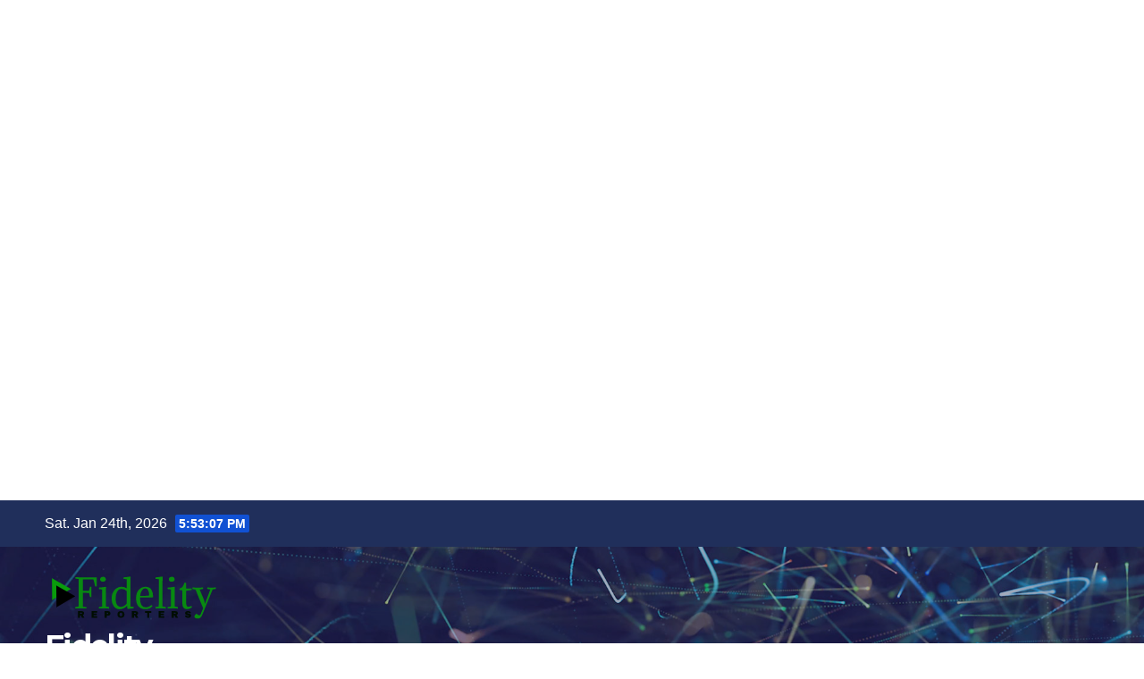

--- FILE ---
content_type: text/html; charset=UTF-8
request_url: https://fidelityreporters.com/2023-elections-vote-wisely-sanusi-timely-advise-on-nigerian-electorates/
body_size: 78376
content:
<!DOCTYPE html>
<html lang="en-US">
<head>
<meta charset="UTF-8">
<meta name="viewport" content="width=device-width, initial-scale=1">
<link rel="profile" href="http://gmpg.org/xfn/11">
<meta name='robots' content='index, follow, max-image-preview:large, max-snippet:-1, max-video-preview:-1' />

	<!-- This site is optimized with the Yoast SEO plugin v25.1 - https://yoast.com/wordpress/plugins/seo/ -->
	<title>2023 ELECTIONS: Vote Wisely - Sanusi, Timely Advise On Nigerian Electorates - Fidelity Reporters</title>
	<link rel="canonical" href="https://fidelityreporters.com/2023-elections-vote-wisely-sanusi-timely-advise-on-nigerian-electorates/" />
	<meta property="og:locale" content="en_US" />
	<meta property="og:type" content="article" />
	<meta property="og:title" content="2023 ELECTIONS: Vote Wisely - Sanusi, Timely Advise On Nigerian Electorates - Fidelity Reporters" />
	<meta property="og:description" content="Share this story:Princely OnyenweAs the stage gets set for the next election to usher in a new Nigerian president, the trio in the lead, Senator Ahmed Tinubu, His Excellency Fmr governor Peter Obi and Fmr Vice president His Excellency Atiku Abubakar are strategizing very seriously to win the election as reported by 9News Nigeria. However, [&hellip;]" />
	<meta property="og:url" content="https://fidelityreporters.com/2023-elections-vote-wisely-sanusi-timely-advise-on-nigerian-electorates/" />
	<meta property="og:site_name" content="Fidelity Reporters" />
	<meta property="article:published_time" content="2022-06-19T20:31:18+00:00" />
	<meta property="article:modified_time" content="2022-06-19T20:31:19+00:00" />
	<meta property="og:image" content="https://fidelityreporters.com/wp-content/uploads/2022/06/20220619153511_1037227721_4027061352355044015_480_463_80_webp.png" />
	<meta property="og:image:width" content="348" />
	<meta property="og:image:height" content="336" />
	<meta property="og:image:type" content="image/png" />
	<meta name="author" content="SMART IFEANYI JIKEME" />
	<meta name="twitter:card" content="summary_large_image" />
	<meta name="twitter:label1" content="Written by" />
	<meta name="twitter:data1" content="SMART IFEANYI JIKEME" />
	<meta name="twitter:label2" content="Est. reading time" />
	<meta name="twitter:data2" content="2 minutes" />
	<script type="application/ld+json" class="yoast-schema-graph">{"@context":"https://schema.org","@graph":[{"@type":"Article","@id":"https://fidelityreporters.com/2023-elections-vote-wisely-sanusi-timely-advise-on-nigerian-electorates/#article","isPartOf":{"@id":"https://fidelityreporters.com/2023-elections-vote-wisely-sanusi-timely-advise-on-nigerian-electorates/"},"author":{"name":"SMART IFEANYI JIKEME","@id":"https://fidelityreporters.com/#/schema/person/5349b2aba425f17b863e82d2ba6e2b6e"},"headline":"2023 ELECTIONS: Vote Wisely &#8211; Sanusi, Timely Advise On Nigerian Electorates","datePublished":"2022-06-19T20:31:18+00:00","dateModified":"2022-06-19T20:31:19+00:00","mainEntityOfPage":{"@id":"https://fidelityreporters.com/2023-elections-vote-wisely-sanusi-timely-advise-on-nigerian-electorates/"},"wordCount":387,"publisher":{"@id":"https://fidelityreporters.com/#organization"},"image":{"@id":"https://fidelityreporters.com/2023-elections-vote-wisely-sanusi-timely-advise-on-nigerian-electorates/#primaryimage"},"thumbnailUrl":"https://fidelityreporters.com/wp-content/uploads/2022/06/20220619153511_1037227721_4027061352355044015_480_463_80_webp.png","articleSection":["Politics"],"inLanguage":"en-US"},{"@type":"WebPage","@id":"https://fidelityreporters.com/2023-elections-vote-wisely-sanusi-timely-advise-on-nigerian-electorates/","url":"https://fidelityreporters.com/2023-elections-vote-wisely-sanusi-timely-advise-on-nigerian-electorates/","name":"2023 ELECTIONS: Vote Wisely - Sanusi, Timely Advise On Nigerian Electorates - Fidelity Reporters","isPartOf":{"@id":"https://fidelityreporters.com/#website"},"primaryImageOfPage":{"@id":"https://fidelityreporters.com/2023-elections-vote-wisely-sanusi-timely-advise-on-nigerian-electorates/#primaryimage"},"image":{"@id":"https://fidelityreporters.com/2023-elections-vote-wisely-sanusi-timely-advise-on-nigerian-electorates/#primaryimage"},"thumbnailUrl":"https://fidelityreporters.com/wp-content/uploads/2022/06/20220619153511_1037227721_4027061352355044015_480_463_80_webp.png","datePublished":"2022-06-19T20:31:18+00:00","dateModified":"2022-06-19T20:31:19+00:00","breadcrumb":{"@id":"https://fidelityreporters.com/2023-elections-vote-wisely-sanusi-timely-advise-on-nigerian-electorates/#breadcrumb"},"inLanguage":"en-US","potentialAction":[{"@type":"ReadAction","target":["https://fidelityreporters.com/2023-elections-vote-wisely-sanusi-timely-advise-on-nigerian-electorates/"]}]},{"@type":"ImageObject","inLanguage":"en-US","@id":"https://fidelityreporters.com/2023-elections-vote-wisely-sanusi-timely-advise-on-nigerian-electorates/#primaryimage","url":"https://fidelityreporters.com/wp-content/uploads/2022/06/20220619153511_1037227721_4027061352355044015_480_463_80_webp.png","contentUrl":"https://fidelityreporters.com/wp-content/uploads/2022/06/20220619153511_1037227721_4027061352355044015_480_463_80_webp.png","width":348,"height":336},{"@type":"BreadcrumbList","@id":"https://fidelityreporters.com/2023-elections-vote-wisely-sanusi-timely-advise-on-nigerian-electorates/#breadcrumb","itemListElement":[{"@type":"ListItem","position":1,"name":"Home","item":"https://fidelityreporters.com/"},{"@type":"ListItem","position":2,"name":"2023 ELECTIONS: Vote Wisely &#8211; Sanusi, Timely Advise On Nigerian Electorates"}]},{"@type":"WebSite","@id":"https://fidelityreporters.com/#website","url":"https://fidelityreporters.com/","name":"Fidelity Reporters","description":"News, Entertainment, Weather, &amp; Sports","publisher":{"@id":"https://fidelityreporters.com/#organization"},"potentialAction":[{"@type":"SearchAction","target":{"@type":"EntryPoint","urlTemplate":"https://fidelityreporters.com/?s={search_term_string}"},"query-input":{"@type":"PropertyValueSpecification","valueRequired":true,"valueName":"search_term_string"}}],"inLanguage":"en-US"},{"@type":"Organization","@id":"https://fidelityreporters.com/#organization","name":"Fidelity Reporters","url":"https://fidelityreporters.com/","logo":{"@type":"ImageObject","inLanguage":"en-US","@id":"https://fidelityreporters.com/#/schema/logo/image/","url":"https://fidelityreporters.com/wp-content/uploads/2022/01/FidelityReporters.png","contentUrl":"https://fidelityreporters.com/wp-content/uploads/2022/01/FidelityReporters.png","width":200,"height":64,"caption":"Fidelity Reporters"},"image":{"@id":"https://fidelityreporters.com/#/schema/logo/image/"}},{"@type":"Person","@id":"https://fidelityreporters.com/#/schema/person/5349b2aba425f17b863e82d2ba6e2b6e","name":"SMART IFEANYI JIKEME","image":{"@type":"ImageObject","inLanguage":"en-US","@id":"https://fidelityreporters.com/#/schema/person/image/","url":"https://secure.gravatar.com/avatar/d80ebcd12a5442f576d1581bed29e8ab96a1265452418ad0b83326dae237f27c?s=96&d=mm&r=g","contentUrl":"https://secure.gravatar.com/avatar/d80ebcd12a5442f576d1581bed29e8ab96a1265452418ad0b83326dae237f27c?s=96&d=mm&r=g","caption":"SMART IFEANYI JIKEME"},"url":"https://fidelityreporters.com/author/smart/"}]}</script>
	<!-- / Yoast SEO plugin. -->


<link rel='dns-prefetch' href='//fonts.googleapis.com' />
<link rel="alternate" type="application/rss+xml" title="Fidelity Reporters &raquo; Feed" href="https://fidelityreporters.com/feed/" />
<link rel="alternate" type="application/rss+xml" title="Fidelity Reporters &raquo; Comments Feed" href="https://fidelityreporters.com/comments/feed/" />
<link rel="alternate" type="application/rss+xml" title="Fidelity Reporters &raquo; 2023 ELECTIONS: Vote Wisely &#8211; Sanusi, Timely Advise On Nigerian Electorates Comments Feed" href="https://fidelityreporters.com/2023-elections-vote-wisely-sanusi-timely-advise-on-nigerian-electorates/feed/" />
<link rel="alternate" title="oEmbed (JSON)" type="application/json+oembed" href="https://fidelityreporters.com/wp-json/oembed/1.0/embed?url=https%3A%2F%2Ffidelityreporters.com%2F2023-elections-vote-wisely-sanusi-timely-advise-on-nigerian-electorates%2F" />
<link rel="alternate" title="oEmbed (XML)" type="text/xml+oembed" href="https://fidelityreporters.com/wp-json/oembed/1.0/embed?url=https%3A%2F%2Ffidelityreporters.com%2F2023-elections-vote-wisely-sanusi-timely-advise-on-nigerian-electorates%2F&#038;format=xml" />
<style id='wp-img-auto-sizes-contain-inline-css'>
img:is([sizes=auto i],[sizes^="auto," i]){contain-intrinsic-size:3000px 1500px}
/*# sourceURL=wp-img-auto-sizes-contain-inline-css */
</style>
<style id='wp-emoji-styles-inline-css'>

	img.wp-smiley, img.emoji {
		display: inline !important;
		border: none !important;
		box-shadow: none !important;
		height: 1em !important;
		width: 1em !important;
		margin: 0 0.07em !important;
		vertical-align: -0.1em !important;
		background: none !important;
		padding: 0 !important;
	}
/*# sourceURL=wp-emoji-styles-inline-css */
</style>
<style id='wp-block-library-inline-css'>
:root{--wp-block-synced-color:#7a00df;--wp-block-synced-color--rgb:122,0,223;--wp-bound-block-color:var(--wp-block-synced-color);--wp-editor-canvas-background:#ddd;--wp-admin-theme-color:#007cba;--wp-admin-theme-color--rgb:0,124,186;--wp-admin-theme-color-darker-10:#006ba1;--wp-admin-theme-color-darker-10--rgb:0,107,160.5;--wp-admin-theme-color-darker-20:#005a87;--wp-admin-theme-color-darker-20--rgb:0,90,135;--wp-admin-border-width-focus:2px}@media (min-resolution:192dpi){:root{--wp-admin-border-width-focus:1.5px}}.wp-element-button{cursor:pointer}:root .has-very-light-gray-background-color{background-color:#eee}:root .has-very-dark-gray-background-color{background-color:#313131}:root .has-very-light-gray-color{color:#eee}:root .has-very-dark-gray-color{color:#313131}:root .has-vivid-green-cyan-to-vivid-cyan-blue-gradient-background{background:linear-gradient(135deg,#00d084,#0693e3)}:root .has-purple-crush-gradient-background{background:linear-gradient(135deg,#34e2e4,#4721fb 50%,#ab1dfe)}:root .has-hazy-dawn-gradient-background{background:linear-gradient(135deg,#faaca8,#dad0ec)}:root .has-subdued-olive-gradient-background{background:linear-gradient(135deg,#fafae1,#67a671)}:root .has-atomic-cream-gradient-background{background:linear-gradient(135deg,#fdd79a,#004a59)}:root .has-nightshade-gradient-background{background:linear-gradient(135deg,#330968,#31cdcf)}:root .has-midnight-gradient-background{background:linear-gradient(135deg,#020381,#2874fc)}:root{--wp--preset--font-size--normal:16px;--wp--preset--font-size--huge:42px}.has-regular-font-size{font-size:1em}.has-larger-font-size{font-size:2.625em}.has-normal-font-size{font-size:var(--wp--preset--font-size--normal)}.has-huge-font-size{font-size:var(--wp--preset--font-size--huge)}.has-text-align-center{text-align:center}.has-text-align-left{text-align:left}.has-text-align-right{text-align:right}.has-fit-text{white-space:nowrap!important}#end-resizable-editor-section{display:none}.aligncenter{clear:both}.items-justified-left{justify-content:flex-start}.items-justified-center{justify-content:center}.items-justified-right{justify-content:flex-end}.items-justified-space-between{justify-content:space-between}.screen-reader-text{border:0;clip-path:inset(50%);height:1px;margin:-1px;overflow:hidden;padding:0;position:absolute;width:1px;word-wrap:normal!important}.screen-reader-text:focus{background-color:#ddd;clip-path:none;color:#444;display:block;font-size:1em;height:auto;left:5px;line-height:normal;padding:15px 23px 14px;text-decoration:none;top:5px;width:auto;z-index:100000}html :where(.has-border-color){border-style:solid}html :where([style*=border-top-color]){border-top-style:solid}html :where([style*=border-right-color]){border-right-style:solid}html :where([style*=border-bottom-color]){border-bottom-style:solid}html :where([style*=border-left-color]){border-left-style:solid}html :where([style*=border-width]){border-style:solid}html :where([style*=border-top-width]){border-top-style:solid}html :where([style*=border-right-width]){border-right-style:solid}html :where([style*=border-bottom-width]){border-bottom-style:solid}html :where([style*=border-left-width]){border-left-style:solid}html :where(img[class*=wp-image-]){height:auto;max-width:100%}:where(figure){margin:0 0 1em}html :where(.is-position-sticky){--wp-admin--admin-bar--position-offset:var(--wp-admin--admin-bar--height,0px)}@media screen and (max-width:600px){html :where(.is-position-sticky){--wp-admin--admin-bar--position-offset:0px}}

/*# sourceURL=wp-block-library-inline-css */
</style><style id='global-styles-inline-css'>
:root{--wp--preset--aspect-ratio--square: 1;--wp--preset--aspect-ratio--4-3: 4/3;--wp--preset--aspect-ratio--3-4: 3/4;--wp--preset--aspect-ratio--3-2: 3/2;--wp--preset--aspect-ratio--2-3: 2/3;--wp--preset--aspect-ratio--16-9: 16/9;--wp--preset--aspect-ratio--9-16: 9/16;--wp--preset--color--black: #000000;--wp--preset--color--cyan-bluish-gray: #abb8c3;--wp--preset--color--white: #ffffff;--wp--preset--color--pale-pink: #f78da7;--wp--preset--color--vivid-red: #cf2e2e;--wp--preset--color--luminous-vivid-orange: #ff6900;--wp--preset--color--luminous-vivid-amber: #fcb900;--wp--preset--color--light-green-cyan: #7bdcb5;--wp--preset--color--vivid-green-cyan: #00d084;--wp--preset--color--pale-cyan-blue: #8ed1fc;--wp--preset--color--vivid-cyan-blue: #0693e3;--wp--preset--color--vivid-purple: #9b51e0;--wp--preset--gradient--vivid-cyan-blue-to-vivid-purple: linear-gradient(135deg,rgb(6,147,227) 0%,rgb(155,81,224) 100%);--wp--preset--gradient--light-green-cyan-to-vivid-green-cyan: linear-gradient(135deg,rgb(122,220,180) 0%,rgb(0,208,130) 100%);--wp--preset--gradient--luminous-vivid-amber-to-luminous-vivid-orange: linear-gradient(135deg,rgb(252,185,0) 0%,rgb(255,105,0) 100%);--wp--preset--gradient--luminous-vivid-orange-to-vivid-red: linear-gradient(135deg,rgb(255,105,0) 0%,rgb(207,46,46) 100%);--wp--preset--gradient--very-light-gray-to-cyan-bluish-gray: linear-gradient(135deg,rgb(238,238,238) 0%,rgb(169,184,195) 100%);--wp--preset--gradient--cool-to-warm-spectrum: linear-gradient(135deg,rgb(74,234,220) 0%,rgb(151,120,209) 20%,rgb(207,42,186) 40%,rgb(238,44,130) 60%,rgb(251,105,98) 80%,rgb(254,248,76) 100%);--wp--preset--gradient--blush-light-purple: linear-gradient(135deg,rgb(255,206,236) 0%,rgb(152,150,240) 100%);--wp--preset--gradient--blush-bordeaux: linear-gradient(135deg,rgb(254,205,165) 0%,rgb(254,45,45) 50%,rgb(107,0,62) 100%);--wp--preset--gradient--luminous-dusk: linear-gradient(135deg,rgb(255,203,112) 0%,rgb(199,81,192) 50%,rgb(65,88,208) 100%);--wp--preset--gradient--pale-ocean: linear-gradient(135deg,rgb(255,245,203) 0%,rgb(182,227,212) 50%,rgb(51,167,181) 100%);--wp--preset--gradient--electric-grass: linear-gradient(135deg,rgb(202,248,128) 0%,rgb(113,206,126) 100%);--wp--preset--gradient--midnight: linear-gradient(135deg,rgb(2,3,129) 0%,rgb(40,116,252) 100%);--wp--preset--font-size--small: 13px;--wp--preset--font-size--medium: 20px;--wp--preset--font-size--large: 36px;--wp--preset--font-size--x-large: 42px;--wp--preset--spacing--20: 0.44rem;--wp--preset--spacing--30: 0.67rem;--wp--preset--spacing--40: 1rem;--wp--preset--spacing--50: 1.5rem;--wp--preset--spacing--60: 2.25rem;--wp--preset--spacing--70: 3.38rem;--wp--preset--spacing--80: 5.06rem;--wp--preset--shadow--natural: 6px 6px 9px rgba(0, 0, 0, 0.2);--wp--preset--shadow--deep: 12px 12px 50px rgba(0, 0, 0, 0.4);--wp--preset--shadow--sharp: 6px 6px 0px rgba(0, 0, 0, 0.2);--wp--preset--shadow--outlined: 6px 6px 0px -3px rgb(255, 255, 255), 6px 6px rgb(0, 0, 0);--wp--preset--shadow--crisp: 6px 6px 0px rgb(0, 0, 0);}:root :where(.is-layout-flow) > :first-child{margin-block-start: 0;}:root :where(.is-layout-flow) > :last-child{margin-block-end: 0;}:root :where(.is-layout-flow) > *{margin-block-start: 24px;margin-block-end: 0;}:root :where(.is-layout-constrained) > :first-child{margin-block-start: 0;}:root :where(.is-layout-constrained) > :last-child{margin-block-end: 0;}:root :where(.is-layout-constrained) > *{margin-block-start: 24px;margin-block-end: 0;}:root :where(.is-layout-flex){gap: 24px;}:root :where(.is-layout-grid){gap: 24px;}body .is-layout-flex{display: flex;}.is-layout-flex{flex-wrap: wrap;align-items: center;}.is-layout-flex > :is(*, div){margin: 0;}body .is-layout-grid{display: grid;}.is-layout-grid > :is(*, div){margin: 0;}.has-black-color{color: var(--wp--preset--color--black) !important;}.has-cyan-bluish-gray-color{color: var(--wp--preset--color--cyan-bluish-gray) !important;}.has-white-color{color: var(--wp--preset--color--white) !important;}.has-pale-pink-color{color: var(--wp--preset--color--pale-pink) !important;}.has-vivid-red-color{color: var(--wp--preset--color--vivid-red) !important;}.has-luminous-vivid-orange-color{color: var(--wp--preset--color--luminous-vivid-orange) !important;}.has-luminous-vivid-amber-color{color: var(--wp--preset--color--luminous-vivid-amber) !important;}.has-light-green-cyan-color{color: var(--wp--preset--color--light-green-cyan) !important;}.has-vivid-green-cyan-color{color: var(--wp--preset--color--vivid-green-cyan) !important;}.has-pale-cyan-blue-color{color: var(--wp--preset--color--pale-cyan-blue) !important;}.has-vivid-cyan-blue-color{color: var(--wp--preset--color--vivid-cyan-blue) !important;}.has-vivid-purple-color{color: var(--wp--preset--color--vivid-purple) !important;}.has-black-background-color{background-color: var(--wp--preset--color--black) !important;}.has-cyan-bluish-gray-background-color{background-color: var(--wp--preset--color--cyan-bluish-gray) !important;}.has-white-background-color{background-color: var(--wp--preset--color--white) !important;}.has-pale-pink-background-color{background-color: var(--wp--preset--color--pale-pink) !important;}.has-vivid-red-background-color{background-color: var(--wp--preset--color--vivid-red) !important;}.has-luminous-vivid-orange-background-color{background-color: var(--wp--preset--color--luminous-vivid-orange) !important;}.has-luminous-vivid-amber-background-color{background-color: var(--wp--preset--color--luminous-vivid-amber) !important;}.has-light-green-cyan-background-color{background-color: var(--wp--preset--color--light-green-cyan) !important;}.has-vivid-green-cyan-background-color{background-color: var(--wp--preset--color--vivid-green-cyan) !important;}.has-pale-cyan-blue-background-color{background-color: var(--wp--preset--color--pale-cyan-blue) !important;}.has-vivid-cyan-blue-background-color{background-color: var(--wp--preset--color--vivid-cyan-blue) !important;}.has-vivid-purple-background-color{background-color: var(--wp--preset--color--vivid-purple) !important;}.has-black-border-color{border-color: var(--wp--preset--color--black) !important;}.has-cyan-bluish-gray-border-color{border-color: var(--wp--preset--color--cyan-bluish-gray) !important;}.has-white-border-color{border-color: var(--wp--preset--color--white) !important;}.has-pale-pink-border-color{border-color: var(--wp--preset--color--pale-pink) !important;}.has-vivid-red-border-color{border-color: var(--wp--preset--color--vivid-red) !important;}.has-luminous-vivid-orange-border-color{border-color: var(--wp--preset--color--luminous-vivid-orange) !important;}.has-luminous-vivid-amber-border-color{border-color: var(--wp--preset--color--luminous-vivid-amber) !important;}.has-light-green-cyan-border-color{border-color: var(--wp--preset--color--light-green-cyan) !important;}.has-vivid-green-cyan-border-color{border-color: var(--wp--preset--color--vivid-green-cyan) !important;}.has-pale-cyan-blue-border-color{border-color: var(--wp--preset--color--pale-cyan-blue) !important;}.has-vivid-cyan-blue-border-color{border-color: var(--wp--preset--color--vivid-cyan-blue) !important;}.has-vivid-purple-border-color{border-color: var(--wp--preset--color--vivid-purple) !important;}.has-vivid-cyan-blue-to-vivid-purple-gradient-background{background: var(--wp--preset--gradient--vivid-cyan-blue-to-vivid-purple) !important;}.has-light-green-cyan-to-vivid-green-cyan-gradient-background{background: var(--wp--preset--gradient--light-green-cyan-to-vivid-green-cyan) !important;}.has-luminous-vivid-amber-to-luminous-vivid-orange-gradient-background{background: var(--wp--preset--gradient--luminous-vivid-amber-to-luminous-vivid-orange) !important;}.has-luminous-vivid-orange-to-vivid-red-gradient-background{background: var(--wp--preset--gradient--luminous-vivid-orange-to-vivid-red) !important;}.has-very-light-gray-to-cyan-bluish-gray-gradient-background{background: var(--wp--preset--gradient--very-light-gray-to-cyan-bluish-gray) !important;}.has-cool-to-warm-spectrum-gradient-background{background: var(--wp--preset--gradient--cool-to-warm-spectrum) !important;}.has-blush-light-purple-gradient-background{background: var(--wp--preset--gradient--blush-light-purple) !important;}.has-blush-bordeaux-gradient-background{background: var(--wp--preset--gradient--blush-bordeaux) !important;}.has-luminous-dusk-gradient-background{background: var(--wp--preset--gradient--luminous-dusk) !important;}.has-pale-ocean-gradient-background{background: var(--wp--preset--gradient--pale-ocean) !important;}.has-electric-grass-gradient-background{background: var(--wp--preset--gradient--electric-grass) !important;}.has-midnight-gradient-background{background: var(--wp--preset--gradient--midnight) !important;}.has-small-font-size{font-size: var(--wp--preset--font-size--small) !important;}.has-medium-font-size{font-size: var(--wp--preset--font-size--medium) !important;}.has-large-font-size{font-size: var(--wp--preset--font-size--large) !important;}.has-x-large-font-size{font-size: var(--wp--preset--font-size--x-large) !important;}
/*# sourceURL=global-styles-inline-css */
</style>

<style id='classic-theme-styles-inline-css'>
/*! This file is auto-generated */
.wp-block-button__link{color:#fff;background-color:#32373c;border-radius:9999px;box-shadow:none;text-decoration:none;padding:calc(.667em + 2px) calc(1.333em + 2px);font-size:1.125em}.wp-block-file__button{background:#32373c;color:#fff;text-decoration:none}
/*# sourceURL=/wp-includes/css/classic-themes.min.css */
</style>
<link rel='stylesheet' id='newsup-fonts-css' href='//fonts.googleapis.com/css?family=Montserrat%3A400%2C500%2C700%2C800%7CWork%2BSans%3A300%2C400%2C500%2C600%2C700%2C800%2C900%26display%3Dswap&#038;subset=latin%2Clatin-ext' media='all' />
<link rel='stylesheet' id='bootstrap-css' href='https://fidelityreporters.com/wp-content/themes/newsup/css/bootstrap.css?ver=6.9' media='all' />
<link rel='stylesheet' id='newsup-style-css' href='https://fidelityreporters.com/wp-content/themes/newsup/style.css?ver=6.9' media='all' />
<link rel='stylesheet' id='newsup-default-css' href='https://fidelityreporters.com/wp-content/themes/newsup/css/colors/default.css?ver=6.9' media='all' />
<link rel='stylesheet' id='font-awesome-5-all-css' href='https://fidelityreporters.com/wp-content/themes/newsup/css/font-awesome/css/all.min.css?ver=6.9' media='all' />
<link rel='stylesheet' id='font-awesome-4-shim-css' href='https://fidelityreporters.com/wp-content/themes/newsup/css/font-awesome/css/v4-shims.min.css?ver=6.9' media='all' />
<link rel='stylesheet' id='owl-carousel-css' href='https://fidelityreporters.com/wp-content/themes/newsup/css/owl.carousel.css?ver=6.9' media='all' />
<link rel='stylesheet' id='smartmenus-css' href='https://fidelityreporters.com/wp-content/themes/newsup/css/jquery.smartmenus.bootstrap.css?ver=6.9' media='all' />
<link rel='stylesheet' id='newsup-custom-css-css' href='https://fidelityreporters.com/wp-content/themes/newsup/inc/ansar/customize/css/customizer.css?ver=1.0' media='all' />
<style id='akismet-widget-style-inline-css'>

			.a-stats {
				--akismet-color-mid-green: #357b49;
				--akismet-color-white: #fff;
				--akismet-color-light-grey: #f6f7f7;

				max-width: 350px;
				width: auto;
			}

			.a-stats * {
				all: unset;
				box-sizing: border-box;
			}

			.a-stats strong {
				font-weight: 600;
			}

			.a-stats a.a-stats__link,
			.a-stats a.a-stats__link:visited,
			.a-stats a.a-stats__link:active {
				background: var(--akismet-color-mid-green);
				border: none;
				box-shadow: none;
				border-radius: 8px;
				color: var(--akismet-color-white);
				cursor: pointer;
				display: block;
				font-family: -apple-system, BlinkMacSystemFont, 'Segoe UI', 'Roboto', 'Oxygen-Sans', 'Ubuntu', 'Cantarell', 'Helvetica Neue', sans-serif;
				font-weight: 500;
				padding: 12px;
				text-align: center;
				text-decoration: none;
				transition: all 0.2s ease;
			}

			/* Extra specificity to deal with TwentyTwentyOne focus style */
			.widget .a-stats a.a-stats__link:focus {
				background: var(--akismet-color-mid-green);
				color: var(--akismet-color-white);
				text-decoration: none;
			}

			.a-stats a.a-stats__link:hover {
				filter: brightness(110%);
				box-shadow: 0 4px 12px rgba(0, 0, 0, 0.06), 0 0 2px rgba(0, 0, 0, 0.16);
			}

			.a-stats .count {
				color: var(--akismet-color-white);
				display: block;
				font-size: 1.5em;
				line-height: 1.4;
				padding: 0 13px;
				white-space: nowrap;
			}
		
/*# sourceURL=akismet-widget-style-inline-css */
</style>
<link rel='stylesheet' id='heateor_sss_frontend_css-css' href='https://fidelityreporters.com/wp-content/plugins/sassy-social-share/public/css/sassy-social-share-public.css?ver=3.3.74' media='all' />
<style id='heateor_sss_frontend_css-inline-css'>
.heateor_sss_button_instagram span.heateor_sss_svg,a.heateor_sss_instagram span.heateor_sss_svg{background:radial-gradient(circle at 30% 107%,#fdf497 0,#fdf497 5%,#fd5949 45%,#d6249f 60%,#285aeb 90%)}.heateor_sss_horizontal_sharing .heateor_sss_svg,.heateor_sss_standard_follow_icons_container .heateor_sss_svg{color:#fff;border-width:0px;border-style:solid;border-color:transparent}.heateor_sss_horizontal_sharing .heateorSssTCBackground{color:#666}.heateor_sss_horizontal_sharing span.heateor_sss_svg:hover,.heateor_sss_standard_follow_icons_container span.heateor_sss_svg:hover{border-color:transparent;}.heateor_sss_vertical_sharing span.heateor_sss_svg,.heateor_sss_floating_follow_icons_container span.heateor_sss_svg{color:#fff;border-width:0px;border-style:solid;border-color:transparent;}.heateor_sss_vertical_sharing .heateorSssTCBackground{color:#666;}.heateor_sss_vertical_sharing span.heateor_sss_svg:hover,.heateor_sss_floating_follow_icons_container span.heateor_sss_svg:hover{border-color:transparent;}@media screen and (max-width:783px) {.heateor_sss_vertical_sharing{display:none!important}}
/*# sourceURL=heateor_sss_frontend_css-inline-css */
</style>
<link rel='stylesheet' id='wp-block-paragraph-css' href='https://fidelityreporters.com/wp-includes/blocks/paragraph/style.min.css?ver=6.9' media='all' />
<script src="https://fidelityreporters.com/wp-includes/js/jquery/jquery.min.js?ver=3.7.1" id="jquery-core-js"></script>
<script src="https://fidelityreporters.com/wp-includes/js/jquery/jquery-migrate.min.js?ver=3.4.1" id="jquery-migrate-js"></script>
<script src="https://fidelityreporters.com/wp-content/themes/newsup/js/navigation.js?ver=6.9" id="newsup-navigation-js"></script>
<script src="https://fidelityreporters.com/wp-content/themes/newsup/js/bootstrap.js?ver=6.9" id="bootstrap-js"></script>
<script src="https://fidelityreporters.com/wp-content/themes/newsup/js/owl.carousel.min.js?ver=6.9" id="owl-carousel-min-js"></script>
<script src="https://fidelityreporters.com/wp-content/themes/newsup/js/jquery.smartmenus.js?ver=6.9" id="smartmenus-js-js"></script>
<script src="https://fidelityreporters.com/wp-content/themes/newsup/js/jquery.smartmenus.bootstrap.js?ver=6.9" id="bootstrap-smartmenus-js-js"></script>
<script src="https://fidelityreporters.com/wp-content/themes/newsup/js/jquery.marquee.js?ver=6.9" id="newsup-marquee-js-js"></script>
<script src="https://fidelityreporters.com/wp-content/themes/newsup/js/main.js?ver=6.9" id="newsup-main-js-js"></script>
<link rel="https://api.w.org/" href="https://fidelityreporters.com/wp-json/" /><link rel="alternate" title="JSON" type="application/json" href="https://fidelityreporters.com/wp-json/wp/v2/posts/2044" /><link rel="EditURI" type="application/rsd+xml" title="RSD" href="https://fidelityreporters.com/xmlrpc.php?rsd" />
<meta name="generator" content="WordPress 6.9" />
<link rel='shortlink' href='https://fidelityreporters.com/?p=2044' />
<script async src="https://pagead2.googlesyndication.com/pagead/js/adsbygoogle.js?client=ca-pub-2449486554975291"
     crossorigin="anonymous"></script>

<!-- Horizontal Ads for News -->
<ins class="adsbygoogle"
     style="display:block"
     data-ad-client="ca-pub-2449486554975291"
     data-ad-slot="1078092421"
     data-ad-format="auto"></ins>
<script>
     (adsbygoogle = window.adsbygoogle || []).push({});
</script><!-- Analytics by WP Statistics - https://wp-statistics.com -->
<link rel="pingback" href="https://fidelityreporters.com/xmlrpc.php"> 
<style type="text/css" id="custom-background-css">
    .wrapper { background-color: #eee; }
</style>
    <style type="text/css">
            body .site-title a,
        body .site-description {
            color: #fff;
        }

        .site-branding-text .site-title a {
                font-size: px;
            }

            @media only screen and (max-width: 640px) {
                .site-branding-text .site-title a {
                    font-size: 40px;

                }
            }

            @media only screen and (max-width: 375px) {
                .site-branding-text .site-title a {
                    font-size: 32px;

                }
            }

        </style>
    <script async src="https://pagead2.googlesyndication.com/pagead/js/adsbygoogle.js?client=ca-pub-2449486554975291"
     crossorigin="anonymous"></script><link rel="icon" href="https://fidelityreporters.com/wp-content/uploads/2022/01/cropped-cropped-FidelityReporters-32x32.png" sizes="32x32" />
<link rel="icon" href="https://fidelityreporters.com/wp-content/uploads/2022/01/cropped-cropped-FidelityReporters-192x192.png" sizes="192x192" />
<link rel="apple-touch-icon" href="https://fidelityreporters.com/wp-content/uploads/2022/01/cropped-cropped-FidelityReporters-180x180.png" />
<meta name="msapplication-TileImage" content="https://fidelityreporters.com/wp-content/uploads/2022/01/cropped-cropped-FidelityReporters-270x270.png" />
</head>
<body class="wp-singular post-template-default single single-post postid-2044 single-format-standard wp-custom-logo wp-embed-responsive wp-theme-newsup ta-hide-date-author-in-list" >
<script async src="https://pagead2.googlesyndication.com/pagead/js/adsbygoogle.js?client=ca-pub-2449486554975291"
     crossorigin="anonymous"></script>
<ins class="adsbygoogle"
     style="display:block; text-align:center;"
     data-ad-layout="in-article"
     data-ad-format="fluid"
     data-ad-client="ca-pub-2449486554975291"
     data-ad-slot="4335582200"></ins>
<script>
     (adsbygoogle = window.adsbygoogle || []).push({});
</script><div id="page" class="site">
<a class="skip-link screen-reader-text" href="#content">
Skip to content</a>
  <div class="wrapper" id="custom-background-css">
    <header class="mg-headwidget">
      <!--==================== TOP BAR ====================-->
      <div class="mg-head-detail hidden-xs">
    <div class="container-fluid">
        <div class="row align-items-center">
            <div class="col-md-6 col-xs-12">
                <ul class="info-left">
                                <li>Sat. Jan 24th, 2026                 <span  id="time" class="time"></span>
                        </li>
                        </ul>
            </div>
            <div class="col-md-6 col-xs-12">
                <ul class="mg-social info-right">
                                    </ul>
            </div>
        </div>
    </div>
</div>
      <div class="clearfix"></div>

      
      <div class="mg-nav-widget-area-back" style='background-image: url("https://fidelityreporters.com/wp-content/themes/newsup/images/head-back.jpg" );'>
                <div class="overlay">
          <div class="inner"  style="background-color:rgba(32,47,91,0.4);" > 
              <div class="container-fluid">
                  <div class="mg-nav-widget-area">
                    <div class="row align-items-center">
                      <div class="col-md-3 text-center-xs">
                        <div class="navbar-header">
                          <div class="site-logo">
                            <a href="https://fidelityreporters.com/" class="navbar-brand" rel="home"><img width="200" height="64" src="https://fidelityreporters.com/wp-content/uploads/2022/01/FidelityReporters.png" class="custom-logo" alt="Fidelity Reporters" decoding="async" /></a>                          </div>
                          <div class="site-branding-text ">
                                                            <p class="site-title"> <a href="https://fidelityreporters.com/" rel="home">Fidelity Reporters</a></p>
                                                            <p class="site-description">News, Entertainment, Weather, &amp; Sports</p>
                          </div>    
                        </div>
                      </div>
                                          </div>
                  </div>
              </div>
          </div>
        </div>
      </div>
    <div class="mg-menu-full">
      <nav class="navbar navbar-expand-lg navbar-wp">
        <div class="container-fluid">
          <!-- Right nav -->
          <div class="m-header align-items-center">
                            <a class="mobilehomebtn" href="https://fidelityreporters.com"><span class="fa-solid fa-house-chimney"></span></a>
              <!-- navbar-toggle -->
              <button class="navbar-toggler mx-auto" type="button" data-toggle="collapse" data-target="#navbar-wp" aria-controls="navbarSupportedContent" aria-expanded="false" aria-label="Toggle navigation">
                <span class="burger">
                  <span class="burger-line"></span>
                  <span class="burger-line"></span>
                  <span class="burger-line"></span>
                </span>
              </button>
              <!-- /navbar-toggle -->
                          <div class="dropdown show mg-search-box pr-2">
                <a class="dropdown-toggle msearch ml-auto" href="#" role="button" id="dropdownMenuLink" data-toggle="dropdown" aria-haspopup="true" aria-expanded="false">
                <i class="fas fa-search"></i>
                </a> 
                <div class="dropdown-menu searchinner" aria-labelledby="dropdownMenuLink">
                    <form role="search" method="get" id="searchform" action="https://fidelityreporters.com/">
  <div class="input-group">
    <input type="search" class="form-control" placeholder="Search" value="" name="s" />
    <span class="input-group-btn btn-default">
    <button type="submit" class="btn"> <i class="fas fa-search"></i> </button>
    </span> </div>
</form>                </div>
            </div>
                      
          </div>
          <!-- /Right nav --> 
          <div class="collapse navbar-collapse" id="navbar-wp">
            <div class="d-md-block">
              <ul id="menu-header" class="nav navbar-nav mr-auto "><li class="active home"><a class="homebtn" href="https://fidelityreporters.com"><span class='fa-solid fa-house-chimney'></span></a></li><li id="menu-item-18" class="menu-item menu-item-type-taxonomy menu-item-object-category menu-item-18"><a class="nav-link" title="General" href="https://fidelityreporters.com/category/general/">General</a></li>
<li id="menu-item-19" class="menu-item menu-item-type-taxonomy menu-item-object-category current-post-ancestor current-menu-parent current-post-parent menu-item-19"><a class="nav-link" title="Politics" href="https://fidelityreporters.com/category/politics/">Politics</a></li>
<li id="menu-item-16" class="menu-item menu-item-type-taxonomy menu-item-object-category menu-item-16"><a class="nav-link" title="Entertainment" href="https://fidelityreporters.com/category/entertainment/">Entertainment</a></li>
<li id="menu-item-17" class="menu-item menu-item-type-taxonomy menu-item-object-category menu-item-17"><a class="nav-link" title="Foriegn" href="https://fidelityreporters.com/category/foriegn/">Foriegn</a></li>
<li id="menu-item-20" class="menu-item menu-item-type-taxonomy menu-item-object-category menu-item-20"><a class="nav-link" title="Sports" href="https://fidelityreporters.com/category/sports/">Sports</a></li>
<li id="menu-item-24" class="menu-item menu-item-type-post_type menu-item-object-page menu-item-24"><a class="nav-link" title="Contact Us" href="https://fidelityreporters.com/contact-us/">Contact Us</a></li>
<li id="menu-item-5185" class="menu-item menu-item-type-post_type menu-item-object-page menu-item-privacy-policy menu-item-5185"><a class="nav-link" title="Privacy Policy" href="https://fidelityreporters.com/privacy-policy/">Privacy Policy</a></li>
</ul>            </div>      
          </div>
          <!-- Right nav -->
          <div class="desk-header d-lg-flex pl-3 ml-auto my-2 my-lg-0 position-relative align-items-center">
                        <div class="dropdown show mg-search-box pr-2">
                <a class="dropdown-toggle msearch ml-auto" href="#" role="button" id="dropdownMenuLink" data-toggle="dropdown" aria-haspopup="true" aria-expanded="false">
                <i class="fas fa-search"></i>
                </a> 
                <div class="dropdown-menu searchinner" aria-labelledby="dropdownMenuLink">
                    <form role="search" method="get" id="searchform" action="https://fidelityreporters.com/">
  <div class="input-group">
    <input type="search" class="form-control" placeholder="Search" value="" name="s" />
    <span class="input-group-btn btn-default">
    <button type="submit" class="btn"> <i class="fas fa-search"></i> </button>
    </span> </div>
</form>                </div>
            </div>
                  </div>
          <!-- /Right nav -->
      </div>
      </nav> <!-- /Navigation -->
    </div>
</header>
<div class="clearfix"></div> <!-- =========================
     Page Content Section      
============================== -->
<main id="content" class="single-class content">
  <!--container-->
    <div class="container-fluid">
      <!--row-->
        <div class="row">
                  <div class="col-lg-9 col-md-8">
                                <div class="mg-blog-post-box"> 
                    <div class="mg-header">
                        <div class="mg-blog-category"><a class="newsup-categories category-color-1" href="https://fidelityreporters.com/category/politics/" alt="View all posts in Politics"> 
                                 Politics
                             </a></div>                        <h1 class="title single"> <a title="Permalink to: 2023 ELECTIONS: Vote Wisely &#8211; Sanusi, Timely Advise On Nigerian Electorates">
                            2023 ELECTIONS: Vote Wisely &#8211; Sanusi, Timely Advise On Nigerian Electorates</a>
                        </h1>
                                                <div class="media mg-info-author-block"> 
                                                        <a class="mg-author-pic" href="https://fidelityreporters.com/author/smart/"> <img alt='' src='https://secure.gravatar.com/avatar/d80ebcd12a5442f576d1581bed29e8ab96a1265452418ad0b83326dae237f27c?s=150&#038;d=mm&#038;r=g' srcset='https://secure.gravatar.com/avatar/d80ebcd12a5442f576d1581bed29e8ab96a1265452418ad0b83326dae237f27c?s=300&#038;d=mm&#038;r=g 2x' class='avatar avatar-150 photo' height='150' width='150' decoding='async'/> </a>
                                                        <div class="media-body">
                                                            <h4 class="media-heading"><span>By</span><a href="https://fidelityreporters.com/author/smart/">SMART IFEANYI JIKEME</a></h4>
                                                            <span class="mg-blog-date"><i class="fas fa-clock"></i> 
                                    Jun 19, 2022                                </span>
                                                        </div>
                        </div>
                                            </div>
                    <img width="348" height="336" src="https://fidelityreporters.com/wp-content/uploads/2022/06/20220619153511_1037227721_4027061352355044015_480_463_80_webp.png" class="img-fluid single-featured-image wp-post-image" alt="" decoding="async" fetchpriority="high" srcset="https://fidelityreporters.com/wp-content/uploads/2022/06/20220619153511_1037227721_4027061352355044015_480_463_80_webp.png 348w, https://fidelityreporters.com/wp-content/uploads/2022/06/20220619153511_1037227721_4027061352355044015_480_463_80_webp-300x290.png 300w" sizes="(max-width: 348px) 100vw, 348px" />                    <article class="page-content-single small single">
                        <div class='heateorSssClear'></div><div  class='heateor_sss_sharing_container heateor_sss_horizontal_sharing' data-heateor-sss-href='https://fidelityreporters.com/2023-elections-vote-wisely-sanusi-timely-advise-on-nigerian-electorates/'><div class='heateor_sss_sharing_title' style="font-weight:bold" >Share this story:</div><div class="heateor_sss_sharing_ul"><a aria-label="Facebook" class="heateor_sss_facebook" href="https://www.facebook.com/sharer/sharer.php?u=https%3A%2F%2Ffidelityreporters.com%2F2023-elections-vote-wisely-sanusi-timely-advise-on-nigerian-electorates%2F" title="Facebook" rel="nofollow noopener" target="_blank" style="font-size:32px!important;box-shadow:none;display:inline-block;vertical-align:middle"><span class="heateor_sss_svg" style="background-color:#0765FE;width:35px;height:35px;display:inline-block;opacity:1;float:left;font-size:32px;box-shadow:none;display:inline-block;font-size:16px;padding:0 4px;vertical-align:middle;background-repeat:repeat;overflow:hidden;padding:0;cursor:pointer;box-sizing:content-box"><svg style="display:block;" focusable="false" aria-hidden="true" xmlns="http://www.w3.org/2000/svg" width="100%" height="100%" viewBox="0 0 32 32"><path fill="#fff" d="M28 16c0-6.627-5.373-12-12-12S4 9.373 4 16c0 5.628 3.875 10.35 9.101 11.647v-7.98h-2.474V16H13.1v-1.58c0-4.085 1.849-5.978 5.859-5.978.76 0 2.072.15 2.608.298v3.325c-.283-.03-.775-.045-1.386-.045-1.967 0-2.728.745-2.728 2.683V16h3.92l-.673 3.667h-3.247v8.245C23.395 27.195 28 22.135 28 16Z"></path></svg></span></a><a aria-label="X" class="heateor_sss_button_x" href="https://twitter.com/intent/tweet?text=2023%20ELECTIONS%3A%20Vote%20Wisely%20-%20Sanusi%2C%20Timely%20Advise%20On%20Nigerian%20Electorates&url=https%3A%2F%2Ffidelityreporters.com%2F2023-elections-vote-wisely-sanusi-timely-advise-on-nigerian-electorates%2F" title="X" rel="nofollow noopener" target="_blank" style="font-size:32px!important;box-shadow:none;display:inline-block;vertical-align:middle"><span class="heateor_sss_svg heateor_sss_s__default heateor_sss_s_x" style="background-color:#2a2a2a;width:35px;height:35px;display:inline-block;opacity:1;float:left;font-size:32px;box-shadow:none;display:inline-block;font-size:16px;padding:0 4px;vertical-align:middle;background-repeat:repeat;overflow:hidden;padding:0;cursor:pointer;box-sizing:content-box"><svg width="100%" height="100%" style="display:block;" focusable="false" aria-hidden="true" xmlns="http://www.w3.org/2000/svg" viewBox="0 0 32 32"><path fill="#fff" d="M21.751 7h3.067l-6.7 7.658L26 25.078h-6.172l-4.833-6.32-5.531 6.32h-3.07l7.167-8.19L6 7h6.328l4.37 5.777L21.75 7Zm-1.076 16.242h1.7L11.404 8.74H9.58l11.094 14.503Z"></path></svg></span></a><a aria-label="Whatsapp" class="heateor_sss_whatsapp" href="https://api.whatsapp.com/send?text=2023%20ELECTIONS%3A%20Vote%20Wisely%20-%20Sanusi%2C%20Timely%20Advise%20On%20Nigerian%20Electorates%20https%3A%2F%2Ffidelityreporters.com%2F2023-elections-vote-wisely-sanusi-timely-advise-on-nigerian-electorates%2F" title="Whatsapp" rel="nofollow noopener" target="_blank" style="font-size:32px!important;box-shadow:none;display:inline-block;vertical-align:middle"><span class="heateor_sss_svg" style="background-color:#55eb4c;width:35px;height:35px;display:inline-block;opacity:1;float:left;font-size:32px;box-shadow:none;display:inline-block;font-size:16px;padding:0 4px;vertical-align:middle;background-repeat:repeat;overflow:hidden;padding:0;cursor:pointer;box-sizing:content-box"><svg style="display:block;" focusable="false" aria-hidden="true" xmlns="http://www.w3.org/2000/svg" width="100%" height="100%" viewBox="-6 -5 40 40"><path class="heateor_sss_svg_stroke heateor_sss_no_fill" stroke="#fff" stroke-width="2" fill="none" d="M 11.579798566743314 24.396926207859085 A 10 10 0 1 0 6.808479557110079 20.73576436351046"></path><path d="M 7 19 l -1 6 l 6 -1" class="heateor_sss_no_fill heateor_sss_svg_stroke" stroke="#fff" stroke-width="2" fill="none"></path><path d="M 10 10 q -1 8 8 11 c 5 -1 0 -6 -1 -3 q -4 -3 -5 -5 c 4 -2 -1 -5 -1 -4" fill="#fff"></path></svg></span></a><a class="heateor_sss_more" aria-label="More" title="More" rel="nofollow noopener" style="font-size: 32px!important;border:0;box-shadow:none;display:inline-block!important;font-size:16px;padding:0 4px;vertical-align: middle;display:inline;" href="https://fidelityreporters.com/2023-elections-vote-wisely-sanusi-timely-advise-on-nigerian-electorates/" onclick="event.preventDefault()"><span class="heateor_sss_svg" style="background-color:#ee8e2d;width:35px;height:35px;display:inline-block!important;opacity:1;float:left;font-size:32px!important;box-shadow:none;display:inline-block;font-size:16px;padding:0 4px;vertical-align:middle;display:inline;background-repeat:repeat;overflow:hidden;padding:0;cursor:pointer;box-sizing:content-box;" onclick="heateorSssMoreSharingPopup(this, 'https://fidelityreporters.com/2023-elections-vote-wisely-sanusi-timely-advise-on-nigerian-electorates/', '2023%20ELECTIONS%3A%20Vote%20Wisely%20-%20Sanusi%2C%20Timely%20Advise%20On%20Nigerian%20Electorates', '' )"><svg xmlns="http://www.w3.org/2000/svg" xmlns:xlink="http://www.w3.org/1999/xlink" viewBox="-.3 0 32 32" version="1.1" width="100%" height="100%" style="display:block;" xml:space="preserve"><g><path fill="#fff" d="M18 14V8h-4v6H8v4h6v6h4v-6h6v-4h-6z" fill-rule="evenodd"></path></g></svg></span></a></div><div class="heateorSssClear"></div></div><div class='heateorSssClear'></div>
<p>Princely Onyenwe<br>As the stage gets set for the next election to usher in a new Nigerian president, the trio in the lead, Senator Ahmed Tinubu, His Excellency Fmr governor Peter Obi and Fmr Vice president His Excellency Atiku Abubakar are strategizing very seriously to win the election as reported by 9News Nigeria.</p>



<p>However, the recent statement of Former Central Bank Governor, Mohammed Sanusi has sparked u Reactions and opened the eyes of many Electorates. It has also exposed the level of mindsets and vision boards of the presidential candidates as written below.</p><script async src="https://pagead2.googlesyndication.com/pagead/js/adsbygoogle.js?client=ca-pub-2449486554975291"
     crossorigin="anonymous"></script>
<ins class="adsbygoogle"
     style="display:block; text-align:center;"
     data-ad-layout="in-article"
     data-ad-format="fluid"
     data-ad-client="ca-pub-2449486554975291"
     data-ad-slot="4335582200"></ins>
<script>
     (adsbygoogle = window.adsbygoogle || []).push({});
</script>



<p>“One peculiar thing about the top three guys battling it out for the 001 seat, is that neither of them is there for the money.</p>



<p>One has milked Nigeria well enough systematically, and just wants to answer President by all means. He lives in Dubai full-time and only comes around every 4 years to contest for the Presidency.</p>



<p>He doesn’t understand the struggle of the average Nigerian. He doesn’t care so much. If he loses this one, he will go back to Dubai and wait out the next 4 years before coming out again.</p><script async src="https://pagead2.googlesyndication.com/pagead/js/adsbygoogle.js?client=ca-pub-2449486554975291"
     crossorigin="anonymous"></script>
<ins class="adsbygoogle"
     style="display:block; text-align:center;"
     data-ad-layout="in-article"
     data-ad-format="fluid"
     data-ad-client="ca-pub-2449486554975291"
     data-ad-slot="8399716220"></ins>
<script>
     (adsbygoogle = window.adsbygoogle || []).push({});
</script>



<p>Besides the fact that his ambition is scary, we can’t afford to have a Paul Biya of Cameroun as President.</p><script async src="https://pagead2.googlesyndication.com/pagead/js/adsbygoogle.js?client=ca-pub-2449486554975291"
     crossorigin="anonymous"></script>
<!-- Display Fidelity -->
<ins class="adsbygoogle"
     style="display:block"
     data-ad-client="ca-pub-2449486554975291"
     data-ad-slot="7573703800"
     data-ad-format="auto"
     data-full-width-responsive="true"></ins>
<script>
     (adsbygoogle = window.adsbygoogle || []).push({});
</script>



<p>Another has been controlling Lagos treasury since 2003. He just wants to fulfill his lifetime political ambition of answering President, even if he dies the next day after swearing-in.</p>



<p>He would properly share Nigeria like cake to his boys….just like he did in Lagos. At the end of the day, he would teach us what being “fantastically corrupt” actually means.</p><script async src="https://pagead2.googlesyndication.com/pagead/js/adsbygoogle.js?client=ca-pub-2449486554975291"
     crossorigin="anonymous"></script>
<ins class="adsbygoogle"
     style="display:block; text-align:center;"
     data-ad-layout="in-article"
     data-ad-format="fluid"
     data-ad-client="ca-pub-2449486554975291"
     data-ad-slot="8922460404"></ins>
<script>
     (adsbygoogle = window.adsbygoogle || []).push({});
</script>



<p>The other was already a billionaire before 2003, and quite content with himself. He doesn’t need your money for anything. He wants to be President to reset things and lay the foundation for systemic governance in future.</p>



<p>He relates with the struggles of the average Nigerian, understands what Nigeria needs, and has volunteered himself to save us from impending catastrophe. Win or lose, he would most likely not contest again.</p>



<p>While telling NIGERIANs to open their inner eyes while voting the best candidate, Sanusi never come out openly to campaign for any other the three presidential candidates representing All Progressives Congress APC party, Peoples Democratic Party PDP and the labour Party.</p>
<script async src="https://pagead2.googlesyndication.com/pagead/js/adsbygoogle.js?client=ca-pub-2449486554975291"
     crossorigin="anonymous"></script>
<ins class="adsbygoogle"
     style="display:block"
     data-ad-format="autorelaxed"
     data-ad-client="ca-pub-2449486554975291"
     data-ad-slot="5366358775"></ins>
<script>
     (adsbygoogle = window.adsbygoogle || []).push({});
</script><script async src="https://pagead2.googlesyndication.com/pagead/js/adsbygoogle.js?client=ca-pub-2449486554975291"
     crossorigin="anonymous"></script>
<ins class="adsbygoogle"
     style="display:block; text-align:center;"
     data-ad-layout="in-article"
     data-ad-format="fluid"
     data-ad-client="ca-pub-2449486554975291"
     data-ad-slot="5127461681"></ins>
<script>
     (adsbygoogle = window.adsbygoogle || []).push({});
</script>                        <div class="clearfix mb-3"></div>
                        
	<nav class="navigation post-navigation" aria-label="Posts">
		<h2 class="screen-reader-text">Post navigation</h2>
		<div class="nav-links"><div class="nav-previous"><a href="https://fidelityreporters.com/2023-wike-considers-pdp-exit/" rel="prev">2023: Wike Considers PDP Exit? <div class="fa fa-angle-double-right"></div><span></span></a></div><div class="nav-next"><a href="https://fidelityreporters.com/pdp-draws-battle-line-with-obasanjo/" rel="next"><div class="fa fa-angle-double-left"></div><span></span> PDP Draws Battle Line With Obasanjo</a></div></div>
	</nav>                                          </article>
                </div>
                        <div class="media mg-info-author-block">
            <a class="mg-author-pic" href="https://fidelityreporters.com/author/smart/"><img alt='' src='https://secure.gravatar.com/avatar/d80ebcd12a5442f576d1581bed29e8ab96a1265452418ad0b83326dae237f27c?s=150&#038;d=mm&#038;r=g' srcset='https://secure.gravatar.com/avatar/d80ebcd12a5442f576d1581bed29e8ab96a1265452418ad0b83326dae237f27c?s=300&#038;d=mm&#038;r=g 2x' class='avatar avatar-150 photo' height='150' width='150' loading='lazy' decoding='async'/></a>
                <div class="media-body">
                  <h4 class="media-heading">By <a href ="https://fidelityreporters.com/author/smart/">SMART IFEANYI JIKEME</a></h4>
                  <p></p>
                </div>
            </div>
                <div class="mg-featured-slider p-3 mb-4">
            <!--Start mg-realated-slider -->
            <!-- mg-sec-title -->
            <div class="mg-sec-title">
                <h4>Related Post</h4>
            </div>
            <!-- // mg-sec-title -->
            <div class="row">
                <!-- featured_post -->
                                    <!-- blog -->
                    <div class="col-md-4">
                        <div class="mg-blog-post-3 minh back-img mb-md-0 mb-2" 
                                                style="background-image: url('https://fidelityreporters.com/wp-content/uploads/2026/01/images.jpeg');" >
                            <div class="mg-blog-inner">
                                <div class="mg-blog-category"><a class="newsup-categories category-color-1" href="https://fidelityreporters.com/category/politics/" alt="View all posts in Politics"> 
                                 Politics
                             </a></div>                                <h4 class="title"> <a href="https://fidelityreporters.com/convicted-nnamdi-kanu-now-us-citizen-goodwill-ambassador/" title="Permalink to: Convicted Nnamdi Kanu, Now US Citizen, Goodwill Ambassador">
                                  Convicted Nnamdi Kanu, Now US Citizen, Goodwill Ambassador</a>
                                 </h4>
                                <div class="mg-blog-meta"> 
                                                                        <span class="mg-blog-date">
                                        <i class="fas fa-clock"></i>
                                        Jan 24, 2026                                    </span>
                                            <a class="auth" href="https://fidelityreporters.com/author/smart/">
            <i class="fas fa-user-circle"></i>SMART IFEANYI JIKEME        </a>
     
                                </div>   
                            </div>
                        </div>
                    </div>
                    <!-- blog -->
                                        <!-- blog -->
                    <div class="col-md-4">
                        <div class="mg-blog-post-3 minh back-img mb-md-0 mb-2" 
                                                style="background-image: url('https://fidelityreporters.com/wp-content/uploads/2026/01/IMG-20260124-WA0001.jpg');" >
                            <div class="mg-blog-inner">
                                <div class="mg-blog-category"><a class="newsup-categories category-color-1" href="https://fidelityreporters.com/category/politics/" alt="View all posts in Politics"> 
                                 Politics
                             </a></div>                                <h4 class="title"> <a href="https://fidelityreporters.com/delta-apc-stakeholders-meet-in-asaba-harp-on-unity-e-registration-congresses/" title="Permalink to: Delta APC Stakeholders Meet In Asaba, Harp On Unity, E-Registration, Congresses">
                                  Delta APC Stakeholders Meet In Asaba, Harp On Unity, E-Registration, Congresses</a>
                                 </h4>
                                <div class="mg-blog-meta"> 
                                                                        <span class="mg-blog-date">
                                        <i class="fas fa-clock"></i>
                                        Jan 24, 2026                                    </span>
                                            <a class="auth" href="https://fidelityreporters.com/author/smart/">
            <i class="fas fa-user-circle"></i>SMART IFEANYI JIKEME        </a>
     
                                </div>   
                            </div>
                        </div>
                    </div>
                    <!-- blog -->
                                        <!-- blog -->
                    <div class="col-md-4">
                        <div class="mg-blog-post-3 minh back-img mb-md-0 mb-2" 
                                                style="background-image: url('https://fidelityreporters.com/wp-content/uploads/2026/01/IMG-20251225-WA00271.jpg');" >
                            <div class="mg-blog-inner">
                                <div class="mg-blog-category"><a class="newsup-categories category-color-1" href="https://fidelityreporters.com/category/politics/" alt="View all posts in Politics"> 
                                 Politics
                             </a></div>                                <h4 class="title"> <a href="https://fidelityreporters.com/resumed-cvr-exercise-monye-renews-appeal-for-mass-participation/" title="Permalink to: Resumed CVR Exercise: Monye Renews Appeal For Mass Participation">
                                  Resumed CVR Exercise: Monye Renews Appeal For Mass Participation</a>
                                 </h4>
                                <div class="mg-blog-meta"> 
                                                                        <span class="mg-blog-date">
                                        <i class="fas fa-clock"></i>
                                        Jan 22, 2026                                    </span>
                                            <a class="auth" href="https://fidelityreporters.com/author/smart/">
            <i class="fas fa-user-circle"></i>SMART IFEANYI JIKEME        </a>
     
                                </div>   
                            </div>
                        </div>
                    </div>
                    <!-- blog -->
                                </div> 
        </div>
        <!--End mg-realated-slider -->
                </div>
        <aside class="col-lg-3 col-md-4 sidebar-sticky">
                
<aside id="secondary" class="widget-area" role="complementary">
	<div id="sidebar-right" class="mg-sidebar">
		<div id="block-7" class="mg-widget widget_block"><script async src="https://pagead2.googlesyndication.com/pagead/js/adsbygoogle.js?client=ca-pub-2449486554975291"
     crossorigin="anonymous"></script>
<!-- Square Sidebar -->
<ins class="adsbygoogle"
     style="display:block"
     data-ad-client="ca-pub-2449486554975291"
     data-ad-slot="8820921857"
     data-ad-format="auto"></ins>
<script>
     (adsbygoogle = window.adsbygoogle || []).push({});
</script></div>	</div>
</aside><!-- #secondary -->
        </aside>
        </div>
      <!--row-->
    </div>
  <!--container-->
</main>
    <div class="container-fluid missed-section mg-posts-sec-inner">
          
        <div class="missed-inner">
            <div class="row">
                                <div class="col-md-12">
                    <div class="mg-sec-title">
                        <!-- mg-sec-title -->
                        <h4>You missed</h4>
                    </div>
                </div>
                                <!--col-md-3-->
                <div class="col-lg-3 col-sm-6 pulse animated">
                    <div class="mg-blog-post-3 minh back-img mb-lg-0"  style="background-image: url('https://fidelityreporters.com/wp-content/uploads/2026/01/IMG-20260124-WA0106.jpg');" >
                        <a class="link-div" href="https://fidelityreporters.com/judge-cautions-court-witness-over-uncomplimentary-remarks-to-defendants/"></a>
                        <div class="mg-blog-inner">
                        <div class="mg-blog-category"><a class="newsup-categories category-color-1" href="https://fidelityreporters.com/category/justice/" alt="View all posts in Justice"> 
                                 Justice
                             </a></div> 
                        <h4 class="title"> <a href="https://fidelityreporters.com/judge-cautions-court-witness-over-uncomplimentary-remarks-to-defendants/" title="Permalink to: Judge Cautions Court Witness Over Uncomplimentary Remarks to Defendants"> Judge Cautions Court Witness Over Uncomplimentary Remarks to Defendants</a> </h4>
                                    <div class="mg-blog-meta"> 
                    <span class="mg-blog-date"><i class="fas fa-clock"></i>
            <a href="https://fidelityreporters.com/2026/01/">
                January 24, 2026            </a>
        </span>
            <a class="auth" href="https://fidelityreporters.com/author/smart/">
            <i class="fas fa-user-circle"></i>SMART IFEANYI JIKEME        </a>
            </div> 
                            </div>
                    </div>
                </div>
                <!--/col-md-3-->
                                <!--col-md-3-->
                <div class="col-lg-3 col-sm-6 pulse animated">
                    <div class="mg-blog-post-3 minh back-img mb-lg-0"  style="background-image: url('https://fidelityreporters.com/wp-content/uploads/2026/01/images.jpeg');" >
                        <a class="link-div" href="https://fidelityreporters.com/convicted-nnamdi-kanu-now-us-citizen-goodwill-ambassador/"></a>
                        <div class="mg-blog-inner">
                        <div class="mg-blog-category"><a class="newsup-categories category-color-1" href="https://fidelityreporters.com/category/politics/" alt="View all posts in Politics"> 
                                 Politics
                             </a></div> 
                        <h4 class="title"> <a href="https://fidelityreporters.com/convicted-nnamdi-kanu-now-us-citizen-goodwill-ambassador/" title="Permalink to: Convicted Nnamdi Kanu, Now US Citizen, Goodwill Ambassador"> Convicted Nnamdi Kanu, Now US Citizen, Goodwill Ambassador</a> </h4>
                                    <div class="mg-blog-meta"> 
                    <span class="mg-blog-date"><i class="fas fa-clock"></i>
            <a href="https://fidelityreporters.com/2026/01/">
                January 24, 2026            </a>
        </span>
            <a class="auth" href="https://fidelityreporters.com/author/smart/">
            <i class="fas fa-user-circle"></i>SMART IFEANYI JIKEME        </a>
            </div> 
                            </div>
                    </div>
                </div>
                <!--/col-md-3-->
                                <!--col-md-3-->
                <div class="col-lg-3 col-sm-6 pulse animated">
                    <div class="mg-blog-post-3 minh back-img mb-lg-0"  style="background-image: url('https://fidelityreporters.com/wp-content/uploads/2026/01/IMG-20260124-WA0001.jpg');" >
                        <a class="link-div" href="https://fidelityreporters.com/delta-apc-stakeholders-meet-in-asaba-harp-on-unity-e-registration-congresses/"></a>
                        <div class="mg-blog-inner">
                        <div class="mg-blog-category"><a class="newsup-categories category-color-1" href="https://fidelityreporters.com/category/politics/" alt="View all posts in Politics"> 
                                 Politics
                             </a></div> 
                        <h4 class="title"> <a href="https://fidelityreporters.com/delta-apc-stakeholders-meet-in-asaba-harp-on-unity-e-registration-congresses/" title="Permalink to: Delta APC Stakeholders Meet In Asaba, Harp On Unity, E-Registration, Congresses"> Delta APC Stakeholders Meet In Asaba, Harp On Unity, E-Registration, Congresses</a> </h4>
                                    <div class="mg-blog-meta"> 
                    <span class="mg-blog-date"><i class="fas fa-clock"></i>
            <a href="https://fidelityreporters.com/2026/01/">
                January 24, 2026            </a>
        </span>
            <a class="auth" href="https://fidelityreporters.com/author/smart/">
            <i class="fas fa-user-circle"></i>SMART IFEANYI JIKEME        </a>
            </div> 
                            </div>
                    </div>
                </div>
                <!--/col-md-3-->
                                <!--col-md-3-->
                <div class="col-lg-3 col-sm-6 pulse animated">
                    <div class="mg-blog-post-3 minh back-img mb-lg-0"  style="background-image: url('https://fidelityreporters.com/wp-content/uploads/2026/01/I-Ak9kpTURBXy85ODE2MTZhYjdmMDFjNjg2MmNkMjc4MjNmN2VlZjBiNi5qcGeSlQMxAM0B9c0BGpMFzQFZzKzeAAKhMAahMQA.avif');" >
                        <a class="link-div" href="https://fidelityreporters.com/burkina-faso-mali-niger-to-launch-telecom-satellite/"></a>
                        <div class="mg-blog-inner">
                        <div class="mg-blog-category"><a class="newsup-categories category-color-1" href="https://fidelityreporters.com/category/foreign/" alt="View all posts in Foreign"> 
                                 Foreign
                             </a></div> 
                        <h4 class="title"> <a href="https://fidelityreporters.com/burkina-faso-mali-niger-to-launch-telecom-satellite/" title="Permalink to: Burkina Faso, Mali, Niger To Launch Telecom Satellite"> Burkina Faso, Mali, Niger To Launch Telecom Satellite</a> </h4>
                                    <div class="mg-blog-meta"> 
                    <span class="mg-blog-date"><i class="fas fa-clock"></i>
            <a href="https://fidelityreporters.com/2026/01/">
                January 23, 2026            </a>
        </span>
            <a class="auth" href="https://fidelityreporters.com/author/smart/">
            <i class="fas fa-user-circle"></i>SMART IFEANYI JIKEME        </a>
            </div> 
                            </div>
                    </div>
                </div>
                <!--/col-md-3-->
                            </div>
        </div>
            </div>
    <!--==================== FOOTER AREA ====================-->
        <footer class="footer back-img" >
        <div class="overlay" >
                <!--Start mg-footer-widget-area-->
                <div class="mg-footer-widget-area">
            <div class="container-fluid">
                <div class="row">
                    <div id="block-11" class="col-md-4 rotateInDownLeft animated mg-widget widget_block"><ins class="adsbygoogle"
     style="display:block"
     data-ad-client="ca-pub-2449486554975291"
     data-ad-slot="9667213202"
     data-ad-format="auto"
     data-full-width-responsive="true"></ins>
<script>
     (adsbygoogle = window.adsbygoogle || []).push({});
</script></div>                </div>
                <!--/row-->
            </div>
            <!--/container-->
        </div>
                <!--End mg-footer-widget-area-->
            <!--Start mg-footer-widget-area-->
        <div class="mg-footer-bottom-area">
            <div class="container-fluid">
                            <div class="divide-line"></div>
                            <div class="row align-items-center">
                    <!--col-md-4-->
                    <div class="col-md-6">
                        <div class="site-logo">
                            <a href="https://fidelityreporters.com/" class="navbar-brand" rel="home"><img width="200" height="64" src="https://fidelityreporters.com/wp-content/uploads/2022/01/FidelityReporters.png" class="custom-logo" alt="Fidelity Reporters" decoding="async" /></a>                        </div>
                                                <div class="site-branding-text">
                            <p class="site-title-footer"> <a href="https://fidelityreporters.com/" rel="home">Fidelity Reporters</a></p>
                            <p class="site-description-footer">News, Entertainment, Weather, &amp; Sports</p>
                        </div>
                                            </div>
                    
                    <div class="col-md-6 text-right text-xs">
                        <ul class="mg-social">
                             
                        </ul>
                    </div>
                </div>
                <!--/row-->
            </div>
            <!--/container-->
        </div>
        <!--End mg-footer-widget-area-->
                <div class="mg-footer-copyright">
                        <div class="container-fluid">
            <div class="row">
                 
                <div class="col-md-6 text-xs "> 
                    <p>
                    <a href="https://wordpress.org/">
                    Proudly powered by WordPress                    </a>
                    <span class="sep"> | </span>
                    Theme: Newsup by <a href="https://themeansar.com/" rel="designer">Themeansar</a>.                    </p>
                </div>
                                            <div class="col-md-6 text-md-right text-xs">
                            <ul id="menu-header-1" class="info-right justify-content-center justify-content-md-end "><li class="menu-item menu-item-type-taxonomy menu-item-object-category menu-item-18"><a class="nav-link" title="General" href="https://fidelityreporters.com/category/general/">General</a></li>
<li class="menu-item menu-item-type-taxonomy menu-item-object-category current-post-ancestor current-menu-parent current-post-parent menu-item-19"><a class="nav-link" title="Politics" href="https://fidelityreporters.com/category/politics/">Politics</a></li>
<li class="menu-item menu-item-type-taxonomy menu-item-object-category menu-item-16"><a class="nav-link" title="Entertainment" href="https://fidelityreporters.com/category/entertainment/">Entertainment</a></li>
<li class="menu-item menu-item-type-taxonomy menu-item-object-category menu-item-17"><a class="nav-link" title="Foriegn" href="https://fidelityreporters.com/category/foriegn/">Foriegn</a></li>
<li class="menu-item menu-item-type-taxonomy menu-item-object-category menu-item-20"><a class="nav-link" title="Sports" href="https://fidelityreporters.com/category/sports/">Sports</a></li>
<li class="menu-item menu-item-type-post_type menu-item-object-page menu-item-24"><a class="nav-link" title="Contact Us" href="https://fidelityreporters.com/contact-us/">Contact Us</a></li>
<li class="menu-item menu-item-type-post_type menu-item-object-page menu-item-privacy-policy menu-item-5185"><a class="nav-link" title="Privacy Policy" href="https://fidelityreporters.com/privacy-policy/">Privacy Policy</a></li>
</ul>                        </div>
                                    </div>
            </div>
        </div>
                </div>
        <!--/overlay-->
        </div>
    </footer>
    <!--/footer-->
  </div>
    <!--/wrapper-->
    <!--Scroll To Top-->
        <a href="#" class="ta_upscr bounceInup animated"><i class="fas fa-angle-up"></i></a>
    <!-- /Scroll To Top -->
<script type="speculationrules">
{"prefetch":[{"source":"document","where":{"and":[{"href_matches":"/*"},{"not":{"href_matches":["/wp-*.php","/wp-admin/*","/wp-content/uploads/*","/wp-content/*","/wp-content/plugins/*","/wp-content/themes/newsup/*","/*\\?(.+)"]}},{"not":{"selector_matches":"a[rel~=\"nofollow\"]"}},{"not":{"selector_matches":".no-prefetch, .no-prefetch a"}}]},"eagerness":"conservative"}]}
</script>
<script async src="https://pagead2.googlesyndication.com/pagead/js/adsbygoogle.js?client=ca-pub-2449486554975291"
     crossorigin="anonymous"></script>
<!-- Fidelity Footer -->
<ins class="adsbygoogle"
     style="display:block"
     data-ad-client="ca-pub-2449486554975291"
     data-ad-slot="5073362072"
     data-ad-format="auto"
     data-full-width-responsive="true"></ins>
<script>
     (adsbygoogle = window.adsbygoogle || []).push({});
</script>	<style>
		.wp-block-search .wp-block-search__label::before, .mg-widget .wp-block-group h2:before, .mg-sidebar .mg-widget .wtitle::before, .mg-sec-title h4::before, footer .mg-widget h6::before {
			background: inherit;
		}
	</style>
		<script>
	/(trident|msie)/i.test(navigator.userAgent)&&document.getElementById&&window.addEventListener&&window.addEventListener("hashchange",function(){var t,e=location.hash.substring(1);/^[A-z0-9_-]+$/.test(e)&&(t=document.getElementById(e))&&(/^(?:a|select|input|button|textarea)$/i.test(t.tagName)||(t.tabIndex=-1),t.focus())},!1);
	</script>
	<script id="heateor_sss_sharing_js-js-before">
function heateorSssLoadEvent(e) {var t=window.onload;if (typeof window.onload!="function") {window.onload=e}else{window.onload=function() {t();e()}}};	var heateorSssSharingAjaxUrl = 'https://fidelityreporters.com/wp-admin/admin-ajax.php', heateorSssCloseIconPath = 'https://fidelityreporters.com/wp-content/plugins/sassy-social-share/public/../images/close.png', heateorSssPluginIconPath = 'https://fidelityreporters.com/wp-content/plugins/sassy-social-share/public/../images/logo.png', heateorSssHorizontalSharingCountEnable = 0, heateorSssVerticalSharingCountEnable = 0, heateorSssSharingOffset = -10; var heateorSssMobileStickySharingEnabled = 0;var heateorSssCopyLinkMessage = "Link copied.";var heateorSssUrlCountFetched = [], heateorSssSharesText = 'Shares', heateorSssShareText = 'Share';function heateorSssPopup(e) {window.open(e,"popUpWindow","height=400,width=600,left=400,top=100,resizable,scrollbars,toolbar=0,personalbar=0,menubar=no,location=no,directories=no,status")}
//# sourceURL=heateor_sss_sharing_js-js-before
</script>
<script src="https://fidelityreporters.com/wp-content/plugins/sassy-social-share/public/js/sassy-social-share-public.js?ver=3.3.74" id="heateor_sss_sharing_js-js"></script>
<script src="https://fidelityreporters.com/wp-content/themes/newsup/js/custom.js?ver=6.9" id="newsup-custom-js"></script>
<script src="https://fidelityreporters.com/wp-content/themes/newsup/js/custom-time.js?ver=6.9" id="newsup-custom-time-js"></script>
<script id="wp-emoji-settings" type="application/json">
{"baseUrl":"https://s.w.org/images/core/emoji/17.0.2/72x72/","ext":".png","svgUrl":"https://s.w.org/images/core/emoji/17.0.2/svg/","svgExt":".svg","source":{"concatemoji":"https://fidelityreporters.com/wp-includes/js/wp-emoji-release.min.js?ver=6.9"}}
</script>
<script type="module">
/*! This file is auto-generated */
const a=JSON.parse(document.getElementById("wp-emoji-settings").textContent),o=(window._wpemojiSettings=a,"wpEmojiSettingsSupports"),s=["flag","emoji"];function i(e){try{var t={supportTests:e,timestamp:(new Date).valueOf()};sessionStorage.setItem(o,JSON.stringify(t))}catch(e){}}function c(e,t,n){e.clearRect(0,0,e.canvas.width,e.canvas.height),e.fillText(t,0,0);t=new Uint32Array(e.getImageData(0,0,e.canvas.width,e.canvas.height).data);e.clearRect(0,0,e.canvas.width,e.canvas.height),e.fillText(n,0,0);const a=new Uint32Array(e.getImageData(0,0,e.canvas.width,e.canvas.height).data);return t.every((e,t)=>e===a[t])}function p(e,t){e.clearRect(0,0,e.canvas.width,e.canvas.height),e.fillText(t,0,0);var n=e.getImageData(16,16,1,1);for(let e=0;e<n.data.length;e++)if(0!==n.data[e])return!1;return!0}function u(e,t,n,a){switch(t){case"flag":return n(e,"\ud83c\udff3\ufe0f\u200d\u26a7\ufe0f","\ud83c\udff3\ufe0f\u200b\u26a7\ufe0f")?!1:!n(e,"\ud83c\udde8\ud83c\uddf6","\ud83c\udde8\u200b\ud83c\uddf6")&&!n(e,"\ud83c\udff4\udb40\udc67\udb40\udc62\udb40\udc65\udb40\udc6e\udb40\udc67\udb40\udc7f","\ud83c\udff4\u200b\udb40\udc67\u200b\udb40\udc62\u200b\udb40\udc65\u200b\udb40\udc6e\u200b\udb40\udc67\u200b\udb40\udc7f");case"emoji":return!a(e,"\ud83e\u1fac8")}return!1}function f(e,t,n,a){let r;const o=(r="undefined"!=typeof WorkerGlobalScope&&self instanceof WorkerGlobalScope?new OffscreenCanvas(300,150):document.createElement("canvas")).getContext("2d",{willReadFrequently:!0}),s=(o.textBaseline="top",o.font="600 32px Arial",{});return e.forEach(e=>{s[e]=t(o,e,n,a)}),s}function r(e){var t=document.createElement("script");t.src=e,t.defer=!0,document.head.appendChild(t)}a.supports={everything:!0,everythingExceptFlag:!0},new Promise(t=>{let n=function(){try{var e=JSON.parse(sessionStorage.getItem(o));if("object"==typeof e&&"number"==typeof e.timestamp&&(new Date).valueOf()<e.timestamp+604800&&"object"==typeof e.supportTests)return e.supportTests}catch(e){}return null}();if(!n){if("undefined"!=typeof Worker&&"undefined"!=typeof OffscreenCanvas&&"undefined"!=typeof URL&&URL.createObjectURL&&"undefined"!=typeof Blob)try{var e="postMessage("+f.toString()+"("+[JSON.stringify(s),u.toString(),c.toString(),p.toString()].join(",")+"));",a=new Blob([e],{type:"text/javascript"});const r=new Worker(URL.createObjectURL(a),{name:"wpTestEmojiSupports"});return void(r.onmessage=e=>{i(n=e.data),r.terminate(),t(n)})}catch(e){}i(n=f(s,u,c,p))}t(n)}).then(e=>{for(const n in e)a.supports[n]=e[n],a.supports.everything=a.supports.everything&&a.supports[n],"flag"!==n&&(a.supports.everythingExceptFlag=a.supports.everythingExceptFlag&&a.supports[n]);var t;a.supports.everythingExceptFlag=a.supports.everythingExceptFlag&&!a.supports.flag,a.supports.everything||((t=a.source||{}).concatemoji?r(t.concatemoji):t.wpemoji&&t.twemoji&&(r(t.twemoji),r(t.wpemoji)))});
//# sourceURL=https://fidelityreporters.com/wp-includes/js/wp-emoji-loader.min.js
</script>
</body>
</html>

--- FILE ---
content_type: text/html; charset=utf-8
request_url: https://www.google.com/recaptcha/api2/aframe
body_size: 266
content:
<!DOCTYPE HTML><html><head><meta http-equiv="content-type" content="text/html; charset=UTF-8"></head><body><script nonce="zl6r0cgS-usBQ0uGnVxH5g">/** Anti-fraud and anti-abuse applications only. See google.com/recaptcha */ try{var clients={'sodar':'https://pagead2.googlesyndication.com/pagead/sodar?'};window.addEventListener("message",function(a){try{if(a.source===window.parent){var b=JSON.parse(a.data);var c=clients[b['id']];if(c){var d=document.createElement('img');d.src=c+b['params']+'&rc='+(localStorage.getItem("rc::a")?sessionStorage.getItem("rc::b"):"");window.document.body.appendChild(d);sessionStorage.setItem("rc::e",parseInt(sessionStorage.getItem("rc::e")||0)+1);localStorage.setItem("rc::h",'1769277185609');}}}catch(b){}});window.parent.postMessage("_grecaptcha_ready", "*");}catch(b){}</script></body></html>